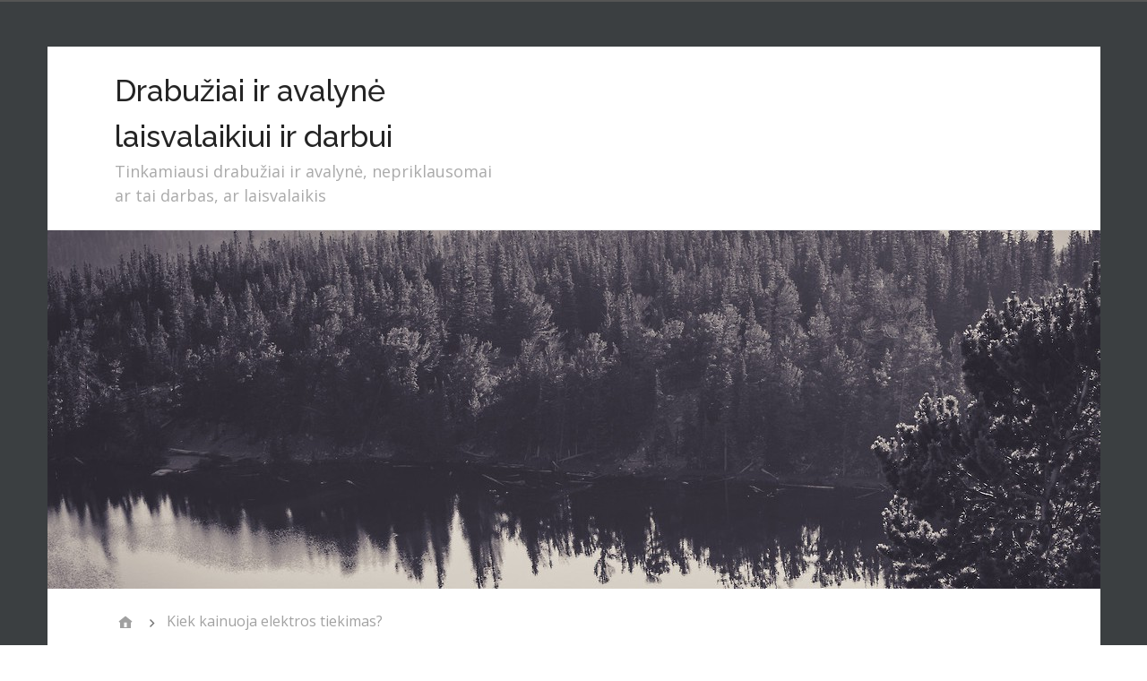

--- FILE ---
content_type: text/html; charset=UTF-8
request_url: https://www.indigovara.lt/kiek-kainuoja-elektros-tiekimas
body_size: 7483
content:
<!DOCTYPE html>
<html lang="lt-LT">

<head>
<meta charset="UTF-8" />
<title>Kiek kainuoja elektros tiekimas?</title>
<meta name='robots' content='max-image-preview:large' />
<meta name="viewport" content="width=device-width, initial-scale=1" />
<meta name="template" content="Stargazer 1.2.1" />
<meta name="generator" content="WordPress 5.8.12" />
<link rel='dns-prefetch' href='//fonts.googleapis.com' />
<link rel='dns-prefetch' href='//s.w.org' />
<link rel="alternate" type="application/rss+xml" title="Drabužiai ir avalynė laisvalaikiui ir darbui &raquo; Įrašų RSS srautas" href="https://www.indigovara.lt/feed" />
<link rel="alternate" type="application/rss+xml" title="Drabužiai ir avalynė laisvalaikiui ir darbui &raquo; Komentarų RSS srautas" href="https://www.indigovara.lt/comments/feed" />
<link rel="alternate" type="application/rss+xml" title="Drabužiai ir avalynė laisvalaikiui ir darbui &raquo; Įrašo „Kiek kainuoja elektros tiekimas?“ komentarų RSS srautas" href="https://www.indigovara.lt/kiek-kainuoja-elektros-tiekimas/feed" />
		<script type="text/javascript">
			window._wpemojiSettings = {"baseUrl":"https:\/\/s.w.org\/images\/core\/emoji\/13.1.0\/72x72\/","ext":".png","svgUrl":"https:\/\/s.w.org\/images\/core\/emoji\/13.1.0\/svg\/","svgExt":".svg","source":{"concatemoji":"https:\/\/www.indigovara.lt\/wp-includes\/js\/wp-emoji-release.min.js?ver=5.8.12"}};
			!function(e,a,t){var n,r,o,i=a.createElement("canvas"),p=i.getContext&&i.getContext("2d");function s(e,t){var a=String.fromCharCode;p.clearRect(0,0,i.width,i.height),p.fillText(a.apply(this,e),0,0);e=i.toDataURL();return p.clearRect(0,0,i.width,i.height),p.fillText(a.apply(this,t),0,0),e===i.toDataURL()}function c(e){var t=a.createElement("script");t.src=e,t.defer=t.type="text/javascript",a.getElementsByTagName("head")[0].appendChild(t)}for(o=Array("flag","emoji"),t.supports={everything:!0,everythingExceptFlag:!0},r=0;r<o.length;r++)t.supports[o[r]]=function(e){if(!p||!p.fillText)return!1;switch(p.textBaseline="top",p.font="600 32px Arial",e){case"flag":return s([127987,65039,8205,9895,65039],[127987,65039,8203,9895,65039])?!1:!s([55356,56826,55356,56819],[55356,56826,8203,55356,56819])&&!s([55356,57332,56128,56423,56128,56418,56128,56421,56128,56430,56128,56423,56128,56447],[55356,57332,8203,56128,56423,8203,56128,56418,8203,56128,56421,8203,56128,56430,8203,56128,56423,8203,56128,56447]);case"emoji":return!s([10084,65039,8205,55357,56613],[10084,65039,8203,55357,56613])}return!1}(o[r]),t.supports.everything=t.supports.everything&&t.supports[o[r]],"flag"!==o[r]&&(t.supports.everythingExceptFlag=t.supports.everythingExceptFlag&&t.supports[o[r]]);t.supports.everythingExceptFlag=t.supports.everythingExceptFlag&&!t.supports.flag,t.DOMReady=!1,t.readyCallback=function(){t.DOMReady=!0},t.supports.everything||(n=function(){t.readyCallback()},a.addEventListener?(a.addEventListener("DOMContentLoaded",n,!1),e.addEventListener("load",n,!1)):(e.attachEvent("onload",n),a.attachEvent("onreadystatechange",function(){"complete"===a.readyState&&t.readyCallback()})),(n=t.source||{}).concatemoji?c(n.concatemoji):n.wpemoji&&n.twemoji&&(c(n.twemoji),c(n.wpemoji)))}(window,document,window._wpemojiSettings);
		</script>
		<style type="text/css">
img.wp-smiley,
img.emoji {
	display: inline !important;
	border: none !important;
	box-shadow: none !important;
	height: 1em !important;
	width: 1em !important;
	margin: 0 .07em !important;
	vertical-align: -0.1em !important;
	background: none !important;
	padding: 0 !important;
}
</style>
	<link rel='stylesheet' id='one-five-css'  href='https://www.indigovara.lt/wp-content/themes/stargazer/library/css/one-five.min.css?ver=20131105' type='text/css' media='all' />
<link rel='stylesheet' id='gallery-css'  href='https://www.indigovara.lt/wp-content/themes/stargazer/library/css/gallery.min.css?ver=20130526' type='text/css' media='all' />
<link rel='stylesheet' id='stargazer-mediaelement-css'  href='https://www.indigovara.lt/wp-content/themes/stargazer/css/mediaelement/mediaelement.min.css?ver=5.8.12' type='text/css' media='all' />
<link rel='stylesheet' id='parent-css'  href='https://www.indigovara.lt/wp-content/themes/stargazer/style.min.css?ver=1.2.1' type='text/css' media='all' />
<link rel='stylesheet' id='wp-block-library-css'  href='https://www.indigovara.lt/wp-includes/css/dist/block-library/style.min.css?ver=5.8.12' type='text/css' media='all' />
<link rel='stylesheet' id='crp-style-rounded-thumbs-css'  href='https://www.indigovara.lt/wp-content/plugins/contextual-related-posts/css/rounded-thumbs.min.css?ver=1.0.1' type='text/css' media='all' />
<style id='crp-style-rounded-thumbs-inline-css' type='text/css'>

			.crp_related a {
			  width: 50px;
			  height: 50px;
			  text-decoration: none;
			}
			.crp_related img {
			  max-width: 50px;
			  margin: auto;
			}
			.crp_related .crp_title {
			  width: 100%;
			}
			
</style>
<link rel='stylesheet' id='mmaestro-fonts-css'  href='//fonts.googleapis.com/css?family=Open+Sans%3A400%2C700%7CRaleway%3A200%2C300%2C400%2C500&#038;ver=5.8.12' type='text/css' media='all' />
<link rel='stylesheet' id='mmaestro-base-css'  href='https://www.indigovara.lt/wp-content/themes/munchkin-maestro/lib/assets/css/base.css?ver=5.8.12' type='text/css' media='all' />
<link rel='stylesheet' id='style-css'  href='https://www.indigovara.lt/wp-content/themes/munchkin-maestro/style.css?ver=0.1.4' type='text/css' media='all' />
<script type='text/javascript' src='https://www.indigovara.lt/wp-includes/js/jquery/jquery.min.js?ver=3.6.0' id='jquery-core-js'></script>
<script type='text/javascript' src='https://www.indigovara.lt/wp-includes/js/jquery/jquery-migrate.min.js?ver=3.3.2' id='jquery-migrate-js'></script>
<link rel="https://api.w.org/" href="https://www.indigovara.lt/wp-json/" /><link rel="alternate" type="application/json" href="https://www.indigovara.lt/wp-json/wp/v2/posts/258" /><link rel="EditURI" type="application/rsd+xml" title="RSD" href="https://www.indigovara.lt/xmlrpc.php?rsd" />
<link rel="wlwmanifest" type="application/wlwmanifest+xml" href="https://www.indigovara.lt/wp-includes/wlwmanifest.xml" /> 
<link rel="canonical" href="https://www.indigovara.lt/kiek-kainuoja-elektros-tiekimas" />
<link rel='shortlink' href='https://www.indigovara.lt/?p=258' />
<link rel="alternate" type="application/json+oembed" href="https://www.indigovara.lt/wp-json/oembed/1.0/embed?url=https%3A%2F%2Fwww.indigovara.lt%2Fkiek-kainuoja-elektros-tiekimas" />
<link rel="alternate" type="text/xml+oembed" href="https://www.indigovara.lt/wp-json/oembed/1.0/embed?url=https%3A%2F%2Fwww.indigovara.lt%2Fkiek-kainuoja-elektros-tiekimas&#038;format=xml" />

<style type="text/css" id="custom-colors-css">a, .wp-playlist-light .wp-playlist-playing { color: rgba( 85, 85, 85, 0.75 ); } a:hover, a:focus, legend, mark, .comment-respond .required, pre, .form-allowed-tags code, pre code, .wp-playlist-light .wp-playlist-item:hover, .wp-playlist-light .wp-playlist-item:focus,.mejs-button button:hover::after, .mejs-button button:focus::after,.mejs-overlay-button:hover::after, .mejs-overlay-button:focus::after  { color: #555; } input[type='submit'], input[type='reset'], input[type='button'], button, .page-links a, .comment-reply-link, .comment-reply-login, .wp-calendar td.has-posts a, #menu-sub-terms li a{ background-color: rgba( 85, 85, 85, 0.8 ); } legend, mark, pre, .form-allowed-tags code { background-color: rgba( 85, 85, 85, 0.1 ); } input[type='submit']:hover, input[type='submit']:focus, input[type='reset']:hover, input[type='reset']:focus, input[type='button']:hover, input[type='button']:focus, button:hover, button:focus, .page-links a:hover, .page-links a:focus, .wp-calendar td.has-posts a:hover, .wp-calendar td.has-posts a:focus, .widget-title > .wrap,#comments-number > .wrap, #reply-title > .wrap, .attachment-meta-title > .wrap, .widget_search > .search-form, #menu-sub-terms li a:hover, #menu-sub-terms li a:focus, .comment-reply-link:hover, .comment-reply-link:focus, .comment-reply-login:hover, .comment-reply-login:focus, .mejs-time-rail .mejs-time-loaded, .skip-link .screen-reader-text{ background-color: #555; } ::selection { background-color: #555; } legend { border-color: rgba( 85, 85, 85, 0.15 ); } body { border-top-color: #555; } .entry-content a, .entry-summary a, .comment-content a { border-bottom-color: rgba( 85, 85, 85, 0.15 ); } .entry-content a:hover, .entry-content a:focus,            .entry-summary a:hover, .entry-summary a:focus,            .comment-content a:hover, .comment-content a:focus           { border-bottom-color: rgba( 85, 85, 85, 0.75 ); } body, .widget-title, #comments-number, #reply-title,.attachment-meta-title { border-bottom-color: #555; } blockquote { background-color: rgba( 85, 85, 85, 0.85 ); } blockquote blockquote { background-color: rgba( 85, 85, 85, 0.9 ); } blockquote { outline-color: rgba( 85, 85, 85, 0.85); }</style>
<style type="text/css">.recentcomments a{display:inline !important;padding:0 !important;margin:0 !important;}</style>
<style type="text/css" id="custom-header-css">body.custom-header #site-title a { color: #252525; }</style>
<style type="text/css" id="custom-background-css">body.custom-background { background: #3B3F41; }</style>
</head>

<body class="wordpress ltr lt lt-lt child-theme y2025 m12 d06 h18 saturday logged-out custom-background custom-header display-header-text singular singular-post singular-post-258 post-format-standard custom-colors layout-2c-l" dir="ltr" itemscope="itemscope" itemtype="http://schema.org/WebPage">

	<div id="container">

		<div class="skip-link">
			<a href="#content" class="screen-reader-text">Skip to content</a>
		</div><!-- .skip-link -->

		
		<div class="wrap">

			<header id="header" role="banner" itemscope="itemscope" itemtype="http://schema.org/WPHeader">

				
					<div id="branding">
						<h1 id="site-title" itemprop="headline"><a href="https://www.indigovara.lt" rel="home">Drabužiai ir avalynė laisvalaikiui ir darbui</a></h1>						<h2 id="site-description" itemprop="description">Tinkamiausi drabužiai ir avalynė, nepriklausomai ar tai darbas, ar laisvalaikis</h2>					</div><!-- #branding -->

				
				
			</header><!-- #header -->

			
				<img class="header-image" src="https://www.indigovara.lt/wp-content/themes/munchkin-maestro/lib/assets/images/headers/header-01.jpg" width="1175" height="400" alt="" />

			
			<div id="main" class="main">

				
	
		<nav class="breadcrumb-trail breadcrumbs" itemprop="breadcrumb"><span class="trail-begin"><a href="https://www.indigovara.lt" title="Drabužiai ir avalynė laisvalaikiui ir darbui" rel="home">Home</a></span>
			 <span class="sep">></span> <span class="trail-end">Kiek kainuoja elektros tiekimas?</span>
		</nav>

<main id="content" class="content" role="main" itemprop="mainContentOfPage" itemscope itemtype="http://schema.org/Blog">

	
	
		
			
			<article id="post-258" class="entry post publish author-admin post-258 format-standard category-straipsniai" itemscope="itemscope" itemtype="http://schema.org/BlogPosting" itemprop="blogPost">

	
		<header class="entry-header">

			<h1 class="entry-title" itemprop="headline">Kiek kainuoja elektros tiekimas?</h1>

			<div class="entry-byline">
				<span class="entry-author" itemprop="author" itemscope="itemscope" itemtype="http://schema.org/Person"><a href="https://www.indigovara.lt/author/admin" title="Autorius: Jonas" rel="author" class="url fn n" itemprop="url"><span itemprop="name">Jonas</span></a></span>
				<time class="entry-published updated" datetime="2022-01-19T22:05:03+02:00" title="Trečiadienis, 19 sausio, 2022, 10:05 pm">19 sausio, 2022</time>
				<a href="https://www.indigovara.lt/kiek-kainuoja-elektros-tiekimas#respond" class="comments-link" itemprop="discussionURL">0</a>											</div><!-- .entry-byline -->

		</header><!-- .entry-header -->

		<div class="entry-content" itemprop="articleBody">
			<p>Kokios elektros pardavimo kainos Lietuvoje?</p>
<p><img src="https://www.indigovara.lt/wp-content/uploads/2022/01/kiek-kainuoja-elektros-tiekimas.jpg" alt="Elektros kainos" align="left" />Tiems, kas galvoja užsisakyti kokybiškas elektros tiekimo paslaugas, reikėtų pagalvoti apie tai, kiek realiai Lietuvoje kainuoja tokios paslaugos. Juk <a href="https://www.elektrum.lt/lt/namams/elektra">elektros energijos tiekėjas</a> gali būti pasirenkamas pagal siūlomas elektros pardavimo kainas, todėl kiekvienam klientui sudaromos geros sąlygos. Tiems, kas galvoja apie elektros energijos pirkimą, reikėtų pirmiausia pagalvoti ir apie tai, gal būt jis gali pats pagaminti elektros energijos. Šiandien, rinkoje galima įsigyti įvairias saulės baterijas, kurias sumontavus ant jūsų namo stogo, galima reguliariai gauti elektros energijos. Šia dienai šis procesas nėra itin pigus, tačiau ateityje tokia technologija turėtų kainuoti vis mažiau. Visame pasaulyje mokslininkai dirba, kad galėtų rinkai pasiūlyti kokybiškas paslaugas už geras kainas. Tikslas, sukurti tokį būda išgauti saulės energija, kad jį galėtų naudoti kiekvienas būtų ūkis. Kolkas, tai tik teorija, bet greitu metu elektros energijos kaina tiek Lietuvoje, tiek kituose šalyse turėtų ženkliai sumažėti, nes bus galima susikurti kokybišką elektros energiją už gerą kainą. Tokiu metu nebereikės pirkti elektros energiją iš kitų elektros energijos tiekėjų, tiesiog namuose reikės įsirengti mini elektrinę, kuri aprūpins jūsų namus reikiamu elektros kiekiu. Peržvelgėme informaciją apie elektros energiją, kurią galima rasti įvairuose šaltiniuose ir radome daug naudingos informacijos, kad elektros energijos kainos rinkoje yra gerokai mažesnės, nei kituose vietose. Taigi, šiandien be vargo galite pasirinkti elektros enegrijos tiekėją ir drąsiai mėgautis kokybišką, pigia elektros energija. Tiems, kas galvoja apie tokios elektros energijos pirkimą reikėtų gerai pagalvoti, kiek realiai išnaudojame elektros energijos ir kodėl.</p>
<p><span id="more-258"></span></p>
<p>Kas lemia elektros kainas?</p>
<p>Dažnai žmonės klausia, kas gi lemia elektros energijos kainas, todėl kiekvienas, klientas, kuris nori pasirinkti tinkamą elektros energijos tiekėją turėtų pagalvoti, kaip realiai pasirinkti tinkamą elektros energijos tiekimo būdą ir kuris būdas yra pats naudingiausias. Elektros energijos kainos priklauso nuo daugelio įvairių aspektų, šiuo metu rinkoje galima rasti daug kompanijų, kurios siūlo kokybiškas paslaugas už geras kainas, tačiau kiekvienas žmogus pirmiausia turi suprasti, kad tinkamos elektros energijos kainos priklauso nuo daugelio įvairių aspektų. Šiuo metu rinkoje galima rasti kompanijų, kurios siūlo kokybiškas paslaugas už geras kainas. Taigi, kiekvienas, kuris nori suprasti kiek realiai kainuoja elektros energija, turi pirmiausia gilintis į elektros energijos rinką.</p>
<div id="crp_related"> </div>					</div><!-- .entry-content -->

		<footer class="entry-footer">
			<span class="entry-terms category" itemprop="articleSection">Posted in <a href="https://www.indigovara.lt/kategorija/straipsniai" rel="tag">Kiti straipsniai</a></span>					</footer><!-- .entry-footer -->

	
</article><!-- .entry -->
			
				
<section id="comments-template">

	
	
		<div id="respond" class="comment-respond">
		<h3 id="reply-title" class="comment-reply-title">Parašykite komentarą <small><a rel="nofollow" id="cancel-comment-reply-link" href="/kiek-kainuoja-elektros-tiekimas#respond" style="display:none;">Atšaukti atsakymą</a></small></h3><form action="https://www.indigovara.lt/wp-comments-post.php" method="post" id="commentform" class="comment-form" novalidate><p class="comment-notes"><span id="email-notes">El. pašto adresas nebus skelbiamas.</span> Būtini laukeliai pažymėti <span class="required">*</span></p><p class="comment-form-comment"><label for="comment">Komentaras</label> <textarea autocomplete="new-password"  id="ee77b46c6a"  name="ee77b46c6a"   cols="45" rows="8" maxlength="65525" required="required"></textarea><textarea id="comment" aria-hidden="true" name="comment" autocomplete="new-password" style="padding:0 !important;clip:rect(1px, 1px, 1px, 1px) !important;position:absolute !important;white-space:nowrap !important;height:1px !important;width:1px !important;overflow:hidden !important;" tabindex="-1"></textarea><script data-noptimize type="text/javascript">document.getElementById("comment").setAttribute( "id", "aa8af1cd1148a7f8404c3692ee835fc8" );document.getElementById("ee77b46c6a").setAttribute( "id", "comment" );</script></p><p class="comment-form-author"><label for="author">Vardas <span class="required">*</span></label> <input id="author" name="author" type="text" value="" size="30" maxlength="245" required='required' /></p>
<p class="comment-form-email"><label for="email">El. pašto adresas <span class="required">*</span></label> <input id="email" name="email" type="email" value="" size="30" maxlength="100" aria-describedby="email-notes" required='required' /></p>
<p class="comment-form-url"><label for="url">Interneto puslapis</label> <input id="url" name="url" type="url" value="" size="30" maxlength="200" /></p>
<p class="comment-form-cookies-consent"><input id="wp-comment-cookies-consent" name="wp-comment-cookies-consent" type="checkbox" value="yes" /> <label for="wp-comment-cookies-consent">Noriu savo interneto naršyklėje išsaugoti vardą, el. pašto adresą ir interneto puslapį, kad jų nebereiktų įvesti iš naujo, kai kitą kartą vėl norėsiu parašyti komentarą.</label></p>
<p class="form-submit"><input name="submit" type="submit" id="submit" class="submit" value="Įrašyti komentarą" /> <input type='hidden' name='comment_post_ID' value='258' id='comment_post_ID' />
<input type='hidden' name='comment_parent' id='comment_parent' value='0' />
</p></form>	</div><!-- #respond -->
	
</section><!-- #comments-template -->
			      

		
		
	<div class="loop-nav">
		<div class="prev">Previous Post: <a href="https://www.indigovara.lt/metalo-lauzo-atlieku-kategoriju-analize" rel="prev">Metalo laužo atliekų kategorijų analizė</a></div>		<div class="next">Next Post: <a href="https://www.indigovara.lt/plauku-kirpimo-masinele" rel="next">Profesionalų požiūris į plaukų formavimą</a></div>	</div><!-- .loop-nav -->


	
</main><!-- #content -->

				
	<aside id="sidebar-primary" class="sidebar" role="complementary" aria-label="Primary Sidebar" itemscope="itemscope" itemtype="http://schema.org/WPSideBar">

		<h3 id="sidebar-primary-title" class="screen-reader-text">Primary Sidebar</h3>

		
			
		<section id="recent-posts-2" class="widget widget_recent_entries">
		<h3 class="widget-title">Naujausi įrašai</h3>
		<ul>
											<li>
					<a href="https://www.indigovara.lt/plauku-formavimo-priemones-vyrams-ka-pasirinkti-ir-kaip-naudoti">Plaukų formavimo priemonės vyrams: ką pasirinkti ir kaip naudoti?</a>
									</li>
											<li>
					<a href="https://www.indigovara.lt/naujas-baldu-salonas-vilniuje-aukstos-kokybes-baldai-jusu-namams">Naujas baldų salonas Vilniuje: aukštos kokybės baldai jūsų namams</a>
									</li>
											<li>
					<a href="https://www.indigovara.lt/5-patarimai-kaip-isigyti-geriausias-plauku-garbanojimo-znyples">5 patarimai, kaip įsigyti geriausias plaukų garbanojimo žnyples</a>
									</li>
											<li>
					<a href="https://www.indigovara.lt/atsiskaityti-uz-prekes-ir-paslaugas-dar-niekada-nebuvo-taip-paprasta">Atsiskaityti už prekes ir paslaugas dar niekada nebuvo taip paprasta</a>
									</li>
											<li>
					<a href="https://www.indigovara.lt/visapuse-namu-apsauga-patarimai-ir-sprendimai">Visapusė namų apsauga. Patarimai ir sprendimai.</a>
									</li>
					</ul>

		</section><section id="recent-comments-2" class="widget widget_recent_comments"><h3 class="widget-title">Naujausi komentarai</h3><ul id="recentcomments"><li class="recentcomments"><span class="comment-author-link">Kristina</span> apie <a href="https://www.indigovara.lt/plaukimas-baidaremis-lakaja-kodel-verta-isbandyti#comment-9113">Plaukimas baidarėmis Lakaja &#8211; kodėl verta išbandyti?</a></li><li class="recentcomments"><span class="comment-author-link">Gabrielė</span> apie <a href="https://www.indigovara.lt/kaip-pradeti-investuoti-su-forex#comment-8250">Kaip pradėti investuoti su Forex?</a></li><li class="recentcomments"><span class="comment-author-link">Toma</span> apie <a href="https://www.indigovara.lt/visapuse-namu-apsauga-patarimai-ir-sprendimai#comment-7536">Visapusė namų apsauga. Patarimai ir sprendimai.</a></li><li class="recentcomments"><span class="comment-author-link">Vika</span> apie <a href="https://www.indigovara.lt/elitiniai-drabuziai-vaikams-prabanga-ar-butinybe#comment-5979">Elitiniai drabuziai vaikams – prabanga ar būtinybė?</a></li><li class="recentcomments"><span class="comment-author-link">Vika</span> apie <a href="https://www.indigovara.lt/sventes-su-automobiliu#comment-5968">Šventės su automobiliu</a></li></ul></section><section id="archives-2" class="widget widget_archive"><h3 class="widget-title">Archyvai</h3>
			<ul>
					<li><a href='https://www.indigovara.lt/2023/09'>2023 m. rugsėjo mėn.</a></li>
	<li><a href='https://www.indigovara.lt/2023/04'>2023 m. balandžio mėn.</a></li>
	<li><a href='https://www.indigovara.lt/2022/10'>2022 m. spalio mėn.</a></li>
	<li><a href='https://www.indigovara.lt/2022/05'>2022 m. gegužės mėn.</a></li>
	<li><a href='https://www.indigovara.lt/2022/04'>2022 m. balandžio mėn.</a></li>
	<li><a href='https://www.indigovara.lt/2022/03'>2022 m. kovo mėn.</a></li>
	<li><a href='https://www.indigovara.lt/2022/01'>2022 m. sausio mėn.</a></li>
	<li><a href='https://www.indigovara.lt/2021/12'>2021 m. gruodžio mėn.</a></li>
	<li><a href='https://www.indigovara.lt/2021/11'>2021 m. lapkričio mėn.</a></li>
	<li><a href='https://www.indigovara.lt/2021/10'>2021 m. spalio mėn.</a></li>
	<li><a href='https://www.indigovara.lt/2021/09'>2021 m. rugsėjo mėn.</a></li>
	<li><a href='https://www.indigovara.lt/2021/08'>2021 m. rugpjūčio mėn.</a></li>
	<li><a href='https://www.indigovara.lt/2021/07'>2021 m. liepos mėn.</a></li>
	<li><a href='https://www.indigovara.lt/2021/06'>2021 m. birželio mėn.</a></li>
	<li><a href='https://www.indigovara.lt/2021/05'>2021 m. gegužės mėn.</a></li>
	<li><a href='https://www.indigovara.lt/2021/04'>2021 m. balandžio mėn.</a></li>
	<li><a href='https://www.indigovara.lt/2021/02'>2021 m. vasario mėn.</a></li>
	<li><a href='https://www.indigovara.lt/2021/01'>2021 m. sausio mėn.</a></li>
	<li><a href='https://www.indigovara.lt/2020/12'>2020 m. gruodžio mėn.</a></li>
	<li><a href='https://www.indigovara.lt/2020/04'>2020 m. balandžio mėn.</a></li>
	<li><a href='https://www.indigovara.lt/2020/01'>2020 m. sausio mėn.</a></li>
	<li><a href='https://www.indigovara.lt/2019/11'>2019 m. lapkričio mėn.</a></li>
	<li><a href='https://www.indigovara.lt/2019/07'>2019 m. liepos mėn.</a></li>
	<li><a href='https://www.indigovara.lt/2019/04'>2019 m. balandžio mėn.</a></li>
	<li><a href='https://www.indigovara.lt/2019/03'>2019 m. kovo mėn.</a></li>
	<li><a href='https://www.indigovara.lt/2019/02'>2019 m. vasario mėn.</a></li>
	<li><a href='https://www.indigovara.lt/2018/04'>2018 m. balandžio mėn.</a></li>
	<li><a href='https://www.indigovara.lt/2018/01'>2018 m. sausio mėn.</a></li>
	<li><a href='https://www.indigovara.lt/2017/08'>2017 m. rugpjūčio mėn.</a></li>
	<li><a href='https://www.indigovara.lt/2017/05'>2017 m. gegužės mėn.</a></li>
	<li><a href='https://www.indigovara.lt/2017/04'>2017 m. balandžio mėn.</a></li>
	<li><a href='https://www.indigovara.lt/2017/03'>2017 m. kovo mėn.</a></li>
	<li><a href='https://www.indigovara.lt/2017/02'>2017 m. vasario mėn.</a></li>
	<li><a href='https://www.indigovara.lt/2017/01'>2017 m. sausio mėn.</a></li>
	<li><a href='https://www.indigovara.lt/2016/12'>2016 m. gruodžio mėn.</a></li>
	<li><a href='https://www.indigovara.lt/2016/11'>2016 m. lapkričio mėn.</a></li>
	<li><a href='https://www.indigovara.lt/2016/10'>2016 m. spalio mėn.</a></li>
	<li><a href='https://www.indigovara.lt/2016/09'>2016 m. rugsėjo mėn.</a></li>
	<li><a href='https://www.indigovara.lt/2016/08'>2016 m. rugpjūčio mėn.</a></li>
	<li><a href='https://www.indigovara.lt/2016/07'>2016 m. liepos mėn.</a></li>
	<li><a href='https://www.indigovara.lt/2016/06'>2016 m. birželio mėn.</a></li>
	<li><a href='https://www.indigovara.lt/2016/05'>2016 m. gegužės mėn.</a></li>
	<li><a href='https://www.indigovara.lt/2016/04'>2016 m. balandžio mėn.</a></li>
	<li><a href='https://www.indigovara.lt/2016/03'>2016 m. kovo mėn.</a></li>
	<li><a href='https://www.indigovara.lt/2016/02'>2016 m. vasario mėn.</a></li>
			</ul>

			</section><section id="categories-2" class="widget widget_categories"><h3 class="widget-title">Kategorijos</h3>
			<ul>
					<li class="cat-item cat-item-22"><a href="https://www.indigovara.lt/kategorija/avalyne">Avalynė</a>
</li>
	<li class="cat-item cat-item-24"><a href="https://www.indigovara.lt/kategorija/darbas">Darbas</a>
</li>
	<li class="cat-item cat-item-21"><a href="https://www.indigovara.lt/kategorija/drabuziai">Drabužiai</a>
</li>
	<li class="cat-item cat-item-1"><a href="https://www.indigovara.lt/kategorija/straipsniai">Kiti straipsniai</a>
</li>
	<li class="cat-item cat-item-23"><a href="https://www.indigovara.lt/kategorija/laisvalaikis">Laisvalaikis</a>
</li>
			</ul>

			</section>
		
	</aside><!-- #sidebar-primary -->


			</div><!-- #main -->

			
		</div><!-- .wrap -->

		<footer id="footer" role="contentinfo" itemscope="itemscope" itemtype="http://schema.org/WPFooter">

			<div class="wrap">

				
				<p class="credit">
					&copy; 2025 Drabužiai ir avalynė laisvalaikiui ir darbui. Kiek kainuoja elektros tiekimas?.				</p><!-- .credit -->

			</div><!-- .wrap -->

		</footer><!-- #footer -->

	</div><!-- #container -->

	<script type='text/javascript' id='stargazer-js-extra'>
/* <![CDATA[ */
var stargazer_i18n = {"search_toggle":"Expand Search Form"};
/* ]]> */
</script>
<script type='text/javascript' src='https://www.indigovara.lt/wp-content/themes/stargazer/js/stargazer.min.js' id='stargazer-js'></script>
<script type='text/javascript' src='https://www.indigovara.lt/wp-includes/js/wp-embed.min.js?ver=5.8.12' id='wp-embed-js'></script>

</body>
</html>

--- FILE ---
content_type: text/css
request_url: https://www.indigovara.lt/wp-content/themes/stargazer/library/css/one-five.min.css?ver=20131105
body_size: 1218
content:
html,body,div,span,object,h1,h2,h3,h4,h5,h6,p,blockquote,pre,a,abbr,acronym,address,big,cite,code,del,dfn,em,img,ins,kbd,q,samp,small,strong,sub,sup,tt,var,dl,dt,dd,ol,ul,li,fieldset,form,label,legend,table,caption,tbody,tfoot,thead,tr,th,td,article,aside,canvas,details,figcaption,figure,footer,header,hgroup,menu,nav,section,main,summary,time,mark,audio,video{margin:0;padding:0;vertical-align:baseline;outline:0;font-size:100%;background:transparent;border:0;text-decoration:none}article,aside,details,figcaption,figure,footer,header,hgroup,menu,nav,section,main{display:block}html{font-size:16px}body{line-height:1.5;font-size:1rem}body.rtl{direction:rtl;unicode-bidi:embed}h1,h2,h3,h4,h5,h6{font-style:normal;font-weight:400;margin:0 0 1.5rem}h1{font-size:1.75rem}h2{font-size:1.625rem}h3{font-size:1.5rem}h4{font-size:1.375rem}h5{font-size:1.25rem}h6{font-size:1.125rem}p,figure{margin:0 0 1.5rem}ol,ul{list-style:none}ul{list-style:disc;margin:0 0 1.5rem}ol{list-style:decimal;margin:0 0 1.5rem}.ltr ul,.ltr ol{margin-left:3rem}.rtl ul,.rtl ol{margin-right:3rem}ol ol{list-style:upper-roman}ol ol ol{list-style:lower-roman}ol ol ol ol{list-style:upper-alpha}ol ol ol ol ol{list-style:lower-alpha}ul ul,ol ol,ul ol,ol ul{margin-bottom:0}.comment-content ul,.comment-content ol{margin-bottom:1.5rem}.comment-content li ul,.comment-content li ol{margin-bottom:0}dl{margin:0 0 1.5rem}dt{font-weight:700}.ltr dt{margin-left:.75rem}.rtl dt{margin-right:.75rem}.ltr dd{margin-left:1.5rem}.rtl dd{margin-right:1.5rem}dd+dd{margin-top:.75rem}dd+dt{margin-top:1.5rem}[dir=ltr]{direction:ltr;unicode-bidi:embed}[dir=rtl]{direction:rtl;unicode-bidi:embed}bdo[dir=ltr]{direction:ltr;unicode-bidi:bidi-override}bdo[dir=rtl]{direction:rtl;unicode-bidi:bidi-override}center{text-align:center}b,strong{font-weight:700}b b,strong strong{font-weight:400}i,em,mark,cite{font-style:italic}i i,em em,mark mark,cite cite{font-style:normal}abbr[title],acronym[title],time[title]{cursor:help}abbr,acronym{border-bottom:1px dotted #999}acronym{text-transform:uppercase}big{font-size:1.125em}small,sup,sub{font-size:.8125em}sup{vertical-align:baseline;position:relative;bottom:.3em}sub{vertical-align:baseline;position:relative;top:.3em}address{font-style:italic;margin:0 0 1.5rem}blockquote{margin:0 1.5rem;font-style:italic}blockqoute i,blockquote em,blockquote cite{font-style:normal}.en-us q{quotes:'\201C' '\201D' '\2018' '\2019'}a{cursor:pointer}pre{overflow:auto;word-wrap:normal;font-family:monospace;margin-bottom:1.5rem;padding:1.5rem}code{direction:ltr;text-align:left;font-family:monospace}ins,dfn{font-style:italic;text-decoration:none;border-bottom:1px solid #999}del,s,strike{text-decoration:line-through}object{margin-bottom:1.5rem}input,textarea,button,select{font-family:inherit}input,textarea{box-sizing:content-box}input[type=submit]{cursor:pointer}:focus{outline:0}form label,input[type=submit],input[type=reset],input[type=button],button{cursor:pointer}table{border-collapse:collapse;border-spacing:0;margin-bottom:1.5rem}th,td{text-align:left}hr{height:1px;margin-bottom:1.5rem;background:#999;border:0}img{max-width:100%;height:auto}img.wp-smiley{max-height:12px;margin:0;padding:0;border:0;background:transparent}.gallery{display:block;text-align:center;margin-bottom:1.5rem}.alignleft,.left{float:left;margin-right:1.5rem}.alignright,.right{float:right;margin-left:1.5rem}.aligncenter,.center{display:block;margin:0 auto 1.5rem}.alignnone{float:none}.clear{clear:both}img.alignleft,img.alignright{display:inline}blockquote.alignleft,blockquote.alignright{width:33%}.wp-audio-shortcode,.wp-video-shortcode,audio,video,object,embed,iframe{max-width:100%;margin-bottom:1.5rem}.wp-audio-shortcode,.wp-video-shortcode,audio,video{display:block;max-width:100%}.show-if-js{display:none}.screen-reader-text,.assistive-text{position:absolute;top:-9999em}.ltr .screen-reader-text,.ltr .assistive-text{left:-9999em}.rtl .screen-reader-text,.rtl .assistive-text{right:-9999em}

--- FILE ---
content_type: text/css
request_url: https://www.indigovara.lt/wp-content/themes/munchkin-maestro/lib/assets/css/base.css?ver=5.8.12
body_size: 3390
content:
/********************************************************************************************************
 * 2 - Fun Zone
 *
 * This section of the stylesheet is what I call the fun area.  For the most part, you should feel free
 * to overwrite the following in your child theme's `style.css` file if your design calls for it.
 * Specifically, this deals with fonts and colors.  Those things are really the things that give your
 * child theme its uniqueness.  Have fun with it.  Go wild!
 ********************************************************************************************************/

/**
 * 2.1 - Font Family Definitions
 *
 * This theme operates with three dinstinct font rules.  The "primary" font is used for the majority of
 * text throughout the theme.  The "secondary" font is used for handling secondary use cases.  The
 * "headlines" font is specific to h1-h6 headers (with the exception of #site-description).
 *
 * If building a child theme for public release with custom fonts, the child theme should define only the
 * font rules it needs.  Copy the specific section below that you want to overwrite into the child theme.
 * Make sure to include the `.font-*` class as this will maintain forward compatibility with future
 * changes in the parent theme.
 */

/* ====== Primary Font ====== */

.font-primary,
body,
input,
textarea,
.label-checkbox,
.label-radio,
.required,
#site-description,
#reply-title small {
    font-family: 'Open Sans', 'Helvetica Neue', Helvetica, sans-serif;
    font-weight: 400;
}

/* ====== Secondary Font ====== */

.font-secondary,
dt,
th,
legend,
label,
input[type="submit"],
input[type="reset"],
input[type="button"],
button,
select,
option,
.wp-caption-text,
.gallery-caption,
.mejs-controls,
.wp-playlist-item-meta,
.entry-byline,
.entry-footer,
.chat-author cite,
.chat-author,
.comment-meta,
.menu,
.breadcrumb-trail,
.media-info .prep,
.comment-reply-link,
.comment-reply-login,
.clean-my-archives .day,
.whistle-title {
    font-family: 'Open Sans', 'Helvetica Neue', Helvetica, sans-serif;
}

/* ====== Headlines Font ====== */

.font-headlines,
h1,
h2,
h3,
h4,
h5,
h6 {
    font-family: 'Raleway', 'Helvetica Neue', Helvetica, sans-serif;
    font-weight: 500;
}

/**
 * 2.2 - Color Definitions
 *
 * The following are all of the colors defined by the theme.  The only other colors are part of the theme
 * customizer options and should not be overwritten.  If needed, copy the specific sections below into
 * your child theme and make the necessary changes there.
 */

/*
 * Fun Zone: The colors below are safe to overwrite depending on what you need to do.  Have at it!
 */

/* ====== color: #444 ====== */

body,
.media-shortcode-extend .media-info,
.wp-playlist-dark .wp-playlist-item {
    color: #444;
}

#footer {
    color: #666;
}

/* ====== border-color: #eee ====== */

h1,
h2,
hr,
code,
pre,
.form-allowed-tags code,
fieldset,
legend,
input,
select,
textarea,
.gallery .gallery-icon a img,
.avatar,
.display-header-text #header,
.entry,
.format-chat .chat-author,
.media-info li,
.wp-playlist-tracks,
.wp-playlist-item,
.loop-description,
.loop-pagination,
.loop-nav,
#sidebar-subsidiary,
li.ping,
.comment-content,
.clean-my-archives .day-duplicate .day,
.whistles-tabs-nav li a,
.whistles-tabs .whistles-tabs-nav li a:hover,
.whistles-tabs .whistles-tabs-nav li a:focus,
.whistles-tabs .whistles-tabs-wrap,
.whistles-toggle .whistle-title,
.whistles-accordion .whistle-title,
.whistles-toggle .whistle-content,
.whistles-accordion .whistle-content {
    border-color: #EEE;
}

/* ====== color: #555 ====== */

h6,
.whistles-tabs .whistles-tabs-nav li[aria-selected="true"] a,
.whistles-tabs .whistles-tabs-nav li a:hover,
.whistles-tabs .whistles-tabs-nav li a:focus,
.whistles-toggle .whistle-title:hover,
.whistles-toggle .whistle-title:focus,
.whistles-toggle .whistle-title[aria-selected="true"],
.whistles-accordion .whistle-title:hover,
.whistles-accordion .whistle-title[aria-selected="true"],
label:hover,
label:focus,
label.focus,
.loop-pagination .current {
    color: #555;
}

/* ====== color: #777 ====== */

caption,
td,
label,
input,
textarea,
select,
.gallery .gallery-caption,
.page-links,
.loop-pagination,
.loop-nav,
.widget_recent_entries .post-date,
.widget-entry-views .entry-view-count,
.gallery-count,
.comment-respond .must-log-in,
.comment-respond .logged-in-as,
.comments-closed,
.comment-notes,
.form-allowed-tags,
.whistles-tabs-nav li a,
.whistles-toggle .whistle-title,
.whistles-accordion .whistle-title,
.wp-playlist-dark .wp-playlist-item-meta {
    color: #777;
}

/* ====== background: #2c2f31 ====== */

#menu-primary,
#menu-primary .search-form > div,
#footer,
.audio-shortcode-wrap,
.media-shortcode-extend .media-info,
.media-info-toggle,
.entry-content .media-info-toggle,
.media-info-toggle:hover,
.media-info-toggle:focus,
.wp-audio-shortcode.mejs-container,
.mejs-controls,
.mejs-volume-button .mejs-volume-slider,
.mejs-overlay-play .mejs-overlay-button::after,
.mejs-time-rail .mejs-time-float,
.wp-playlist-dark {
    background: #2C2F31;
}

/* ====== background: transparent ====== */

hr,
.mejs-container,
.mejs-embed,
.mejs-embed body,
.mejs-overlay-button,
.mejs-controls > .mejs-button button:hover,
.mejs-controls > .mejs-button button:focus,
#menu-primary .menu-toggle button,
#menu-primary .menu-toggle button:hover,
#menu-primary .menu-toggle button:focus,
#menu-primary .search-toggle,
#menu-primary .search-toggle:hover,
#menu-primary .search-toggle:focus {
    background: transparent;
}

/* ====== background: #fff ====== */

html,
#container > .wrap,
#reply-title small a,
.whistles-tabs .whistles-tabs-nav li[aria-selected="true"] a {
    background: #FFF;
}

/* ====== Other colors ====== */

h1 {
    color: #555;
}

h2 {
    color: #555;
}

h3 {
    color: #555;
}

h4 {
    color: #555;
}

h5 {
    color: #555;
}

code {
    color: #222;
    background: #FFF198;
}

tr,
thead,
tfoot,
td {
    border-color: #EEE;
}

td {
    background: transparent;
}

input[type="number"],
input[type="date"],
input[type="datetime"],
input[type="datetime-local"],
input[type="email"],
input[type="month"],
input[type="password"],
input[type="search"],
input[type="tel"],
input[type="text"],
input[type="time"],
input[type="url"],
input[type="week"],
textarea,
select {
    background: #FFF;
    border-color: #E6E6E6;
}

input[type="date"]:focus,
input[type="datetime"]:focus,
input[type="datetime-local"]:focus,
input[type="email"]:focus,
input[type="month"]:focus,
input[type="number"]:focus,
input[type="password"]:focus,
input[type="search"]:focus,
input[type="tel"]:focus,
input[type="text"]:focus,
input[type="time"]:focus,
input[type="url"]:focus,
input[type="week"]:focus,
textarea:focus,
select:focus {
    color: #777;
    background: transparent;
    border-color: #D6D6D6;
}

.wp-caption .wp-caption-text {
    color: #E3E3E3;
    background: rgba(0, 0, 0, 0.75);
}

.gallery .gallery-icon a img {
    background: #FFF;
    border-color: #E6E6E6;
}

.gallery-icon a:hover img,
.galley-icon a:focus img {
    background: #FFF;
    border-color: #D6D6D6;
}

#menu-primary .menu-toggle button {
    color: rgba(255, 255, 255, 0.75);
}

#menu-primary li a,
#menu-secondary li li a,
#menu-primary .menu-toggle button:hover,
#menu-primary .menu-toggle button:focus {
    color: rgba(255, 255, 255, 0.75);
}

@media only screen and (max-width: 799px) {

    #menu-secondary .wrap,
    #menu-primary .search-form > div {
        background: #1F1F1F;
    }

    #menu-primary li a,
    #menu-secondary li a,
    #menu-secondary .menu-toggle button {
        color: rgba(255, 255, 255, 0.75);
        background: #2C2F31;
        border-color: #282A2C;
    }

    #menu-secondary .menu-toggle button {
        color: #AAA;
        background: #F3F3F3;
    }

    #menu-primary li a:hover,
    #menu-secondary li a:hover,
    #menu-primary li a:focus,
    #menu-secondary li a:focus {
        color: #FFF;
        background: #282A2C;
    }
}

#site-title a:hover,
#site-title a:focus {
    border-bottom-color: #D6D6D6;
}

.entry-title,
.entry-title a {
    color: #555;
}

.entry-byline,
.entry-footer,
.comment-meta,
.wp-playlist-item-meta {
    color: rgba(85, 85, 85, 0.75);

}

.image-sizes .sep {
    color: #E6E6E6;
}

.format-chat .chat-speaker-1 .chat-author,
.format-chat .chat-speaker-11 .chat-author {
    color: #3498DB;
}

.format-chat .chat-speaker-2 .chat-author,
.format-chat .chat-speaker-12 .chat-author {
    color: #F1C40F;
}

.format-chat .chat-speaker-3 .chat-author,
.format-chat .chat-speaker-13 .chat-author {
    color: #E74C3C;
}

.format-chat .chat-speaker-4 .chat-author,
.format-chat .chat-speaker-14 .chat-author {
    color: #2ECC71;
}

.format-chat .chat-speaker-5 .chat-author,
.format-chat .chat-speaker-15 .chat-author {
    color: #F39C12;
}

.format-chat .chat-speaker-6 .chat-author,
.format-chat .chat-speaker-16 .chat-author {
    color: #9B59B6;
}

.format-chat .chat-speaker-7 .chat-author,
.format-chat .chat-speaker-17 .chat-author {
    color: #95A5A6;
}

.format-chat .chat-speaker-8 .chat-author,
.format-chat .chat-speaker-18 .chat-author {
    color: #16A085;
}

.format-chat .chat-speaker-9 .chat-author,
.format-chat .chat-speaker-19 .chat-author {
    color: #E67E22;
}

.format-chat .chat-speaker-10 .chat-author,
.format-chat .chat-speaker-20 .chat-author {
    color: #1ABC9C;
}

.loop-description {
    color: #444;
    background: #F9F9F9;
    border-color: #F9F9F9;
}

li.ping,
.comment-content {
    background: transparent;
}

#footer a {
    color: rgba(255, 255, 255, 0.75);
}

.clean-my-archives .comments-number {
    color: #AAA;
}

.whistles-tabs-nav li a,
.whistles-toggle .whistle-title,
.whistles-accordion .whistle-title {
    background: #EEE;
    font-weight: 400;
}

.whistles-tabs .whistles-tabs-nav li a:hover,
.whistles-tabs .whistles-tabs-nav li a:focus {
    background: #D6D6D6;
}

.whistles-tabs .whistles-tabs-nav li[aria-selected="true"] a {
    border-bottom-color: #FFF;
}

.media-shortcode-extend .audio-info {
    border-color: #282A2C;
}

.media-shortcode-extend .media-info li,
.wp-playlist-dark .wp-playlist-item {
    color: #666;
    border-color: #282A2C;
}

.wp-video-shortcode .mejs-controls,
.wp-playlist-dark .mejs-controls {
    border-color: #282A2C;
}

.mejs-time-rail .mejs-time-float {
    border-color: #454545;
}

.mejs-time-rail .mejs-time-float-corner {
    border-top-color: #FFF;
}

.whistles-toggle .whistle-title:hover,
.whistles-toggle .whistle-title:focus,
.whistles-toggle .whistle-title[aria-selected="true"],
.whistles-accordion .whistle-title:hover,
.whistles-accordion .whistle-title:focus,
.whistles-accordion .whistle-title[aria-selected="true"] {
    background: #D6D6D6;
}

.mejs-time-rail .mejs-time-total,
.mejs-horizontal-volume-slider .mejs-horizontal-volume-total,
.mejs-volume-button .mejs-volume-slider .mejs-volume-total {
    background: #454545;
}

.mejs-time-rail .mejs-time-current {
    background: rgba(255, 255, 255, 0.35);
}

.mejs-overlay-play .mejs-overlay-button::after {
    text-shadow: 1px 1px 2px #151515;
}

.mejs-button button:focus {
    outline-color: #555;
}

/* Menu colors */

@media only screen and (min-width: 800px) {

    .menu li > ul::before {
        border-right-color: transparent;
        border-bottom-color: #282A2C;
        border-left-color: transparent;
    }

    .menu li li > ul::before {
        border-top-color: transparent;
        border-bottom-color: transparent;
    }

    .ltr .menu li li > ul::before {
        border-right-color: #282A2C;
    }

    .rtl .menu li li > ul::before {
        border-left-color: #282A2C;
    }

    #menu-primary li li a,
    #menu-secondary li li a {
        background: #2C2F31;
        border-color: #282A2C;
    }

    #menu-primary ul ul li a:hover,
    #menu-secondary ul ul li a:hover,
    #menu-primary ul ul li a:focus,
    #menu-secondary ul ul li a:focus {
        background: #282A2C;
    }

    #menu-primary .search-form .search-toggle::before {
        color: rgba(255, 255, 255, 0.75);
    }

    #menu-primary .search-toggle:hover::before,
    #menu-primary .search-toggle:focus::before {
        color: #FFF;
    }

}

/* =/=/=/=/=/= End fun zone. =/=/=/=/=/= */

/*
 * Colors Danger Zone: The white color is used in contrast to the 'primary' theme color. It's not recommended to
 * overwrite this specific color section. If overwriting, it should be a very light color.
 */

::selection {
    color: #FFF; /* Don't combine with other elements. Breaks Firefox. */
}

/*blockquote,*/
/*blockquote a:hover,*/
/*blockquote a:focus,*/
/*.entry-content blockquote a:hover,*/
/*.entry-content blockquote a:focus,*/
/*.wp-calendar td.has-posts a,*/
/*input[type="submit"],*/
/*input[type="reset"],*/
/*input[type="button"],*/
/*button,*/
/*#menu-primary .menu-toggle button:hover,*/
/*#menu-primary .menu-toggle button:focus,*/
/*#menu-primary   li.current-menu-item > a,*/
/*#menu-primary   li a:hover,*/
/*#menu-primary   li a:focus,*/
/*#menu-secondary li li a:hover,*/
/*#menu-secondary li li a:focus,*/
/*#menu-sub-terms li a,*/
/*.page-links a,*/
/*.page-links a:hover,*/
/*.page-links a:focus,*/
/*.widget-title > .wrap,*/
/*.widget-title > .wrap a,*/
/*#comments-number > .wrap,*/
/*#reply-title > .wrap,*/
/*.attachment-meta-title > .wrap,*/
/*.comment-reply-link,*/
/*.comment-reply-login,*/
/*.comment-reply-link:hover,*/
/*.comment-reply-link:focus,*/
/*.comment-reply-login:hover,*/
/*.comment-reply-login:focus,*/
/*.media-shortcode-extend a,*/
/*.media-shortcode-extend a:hover,*/
/*.media-shortcode-extend a:focus,*/
/*.media-info-toggle,*/
/*.entry-content .media-info-toggle,*/
/*.mejs-time .mejs-currenttime,*/
/*.mejs-time .mejs-duration,*/
/*.mejs-volume-button .mejs-volume-slider .mejs-volume-current,*/
/*.mejs-volume-button .mejs-volume-slider .mejs-volume-handle,*/
/*.media-info-toggle:hover,*/
/*.media-info-toggle:focus,*/
/*.mejs-overlay-play .mejs-overlay-button::after,*/
/*.mejs-time-rail .mejs-time-float,*/
/*.wp-playlist-dark .wp-playlist-playing,*/
/*.wp-playlist-dark .wp-playlist-caption:hover,*/
/*.wp-playlist-dark .wp-playlist-caption:focus,*/
/*.wp-playlist-dark .wp-playlist-item:hover*/
/*.wp-playlist-dark .wp-playlist-item:focus,*/
/*.skip-link .screen-reader-text:focus {*/
/*color: #fff;*/
/*}*/

/*pre,*/
/*.form-allowed-tags code {*/
/*background-image: -webkit-gradient(linear, 0 0, 0 100%, color-stop(.5, rgba(255, 255, 255, 0.5)), color-stop(.5, transparent), to(transparent));*/
/*background-image: -webkit-linear-gradient( rgba( 255, 255, 255, 0.5 ) 50%, transparent 50%, transparent );*/
/*background-image:    -moz-linear-gradient( rgba( 255, 255, 255, 0.5 ) 50%, transparent 50%, transparent );*/
/*background-image:      -o-linear-gradient( rgba( 255, 255, 255, 0.5 ) 50%, transparent 50%, transparent );*/
/*background-image:         linear-gradient( rgba( 255, 255, 255, 0.5 ) 50%, transparent 50%, transparent );*/
/*}*/

/*blockquote { border-color: rgba( 255, 255, 255, 0.15 ); }*/

/*blockquote a,*/
/*.entry-content blockquote a {*/
/*color:        rgba( 255, 255, 255, 0.75 );*/
/*border-color: rgba( 255, 255, 255, 0.25 );*/
/*}*/

/*blockquote a:hover,*/
/*blockquote a:focus,*/
/*.entry-content blockquote a:hover,*/
/*.entry-content blockquote a:focus { border-color: #fff; }*/

/* =/=/=/=/=/= End colors danger zone. =/=/=/=/=/= */

/********************************************************************************************************
 * This concludes the fun area for making your child theme unique.
 ********************************************************************************************************/

--- FILE ---
content_type: text/css
request_url: https://www.indigovara.lt/wp-content/themes/munchkin-maestro/style.css?ver=0.1.4
body_size: 179
content:
/**
 * Theme Name:  Munchkin Maestro
 * Theme URI:   https://github.com/thremes/munchkin-maestro
 * Description: Just one more amazing child-theme for Stargazer.
 *
 * Version:     0.1.4
 * Author:      Thiago Senna
 * Author URI:  http://thremes.com.br
 *
 * Template:            stargazer
 * Template Version:    1.2.1
 *
 * Tags: one-column, two-columns, custom-background, custom-colors, custom-header, custom-menu, editor-style, featured-images, left-sidebar, post-formats, responsive-layout, right-sidebar, rtl-language-support, theme-options, threaded-comments, translation-ready
 *
 * License:     GNU General Public License v2.0 or later
 * License URI: http://www.gnu.org/licenses/gpl-2.0.html
 */
